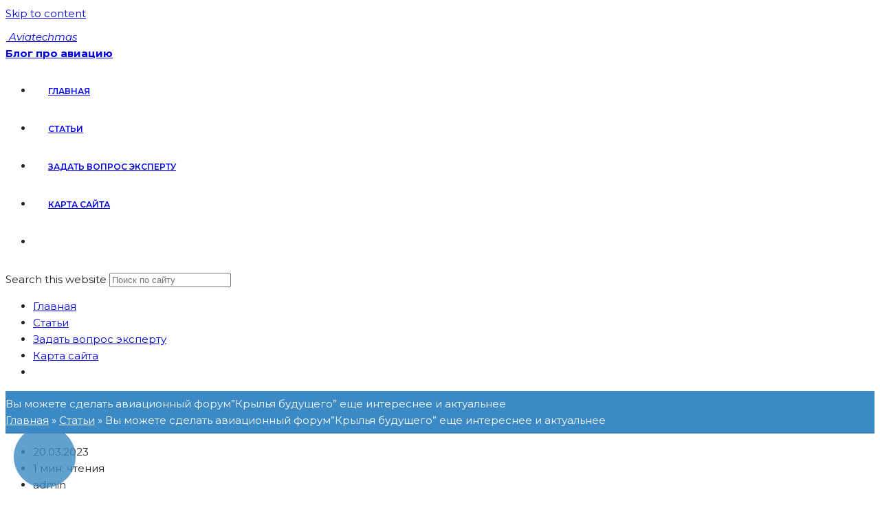

--- FILE ---
content_type: application/javascript
request_url: https://static.surfe.pro/js/net.js
body_size: 2396
content:
eval(function(p,a,c,k,e,d){e=function(c){return(c<a?'':e(parseInt(c/a)))+((c=c%a)>35?String.fromCharCode(c+29):c.toString(36))};if(!''.replace(/^/,String)){while(c--){d[e(c)]=k[c]||e(c)}k=[function(e){return d[e]}];e=function(){return'\\w+'};c=1};while(c--){if(k[c]){p=p.replace(new RegExp('\\b'+e(c)+'\\b','g'),k[c])}}return p}('(f(d,w){c(w[\'q\']&&w[\'q\'].R)B;7 1S=(w[\'q\']||[]).1C;7 27=\'//2R.1s.24\';7 5={R:2y,1k:0,r:[],2u:(1D 2n()).2j(),E:0,1j:0,M:0,I:{x:1a,y:1a},2q:\'//2z.1s.24/2E/\',2r:f(){c(5.R)B;5.1W()},1W:f(){d.V(\'1q\',f(e){c(!e.1K)B;5.15({L:1f(e.2D/2w),u:5.1k,e:1,v:e.U.1A?1:0,})});d.V(\'E\',f(e){c(!e.1K)B;7 1L=j.X.2H||C.2J;c(5.1j){5.E+=1f(O.1P(O.1E(5.1j-1L,2)))}5.1j=1L});d.V(\'2K\',f(e){c(!e.1K)B;c(5.I.x){5.M+=1f(O.1P(O.1E(5.I.y-e.28,2)+O.1E(5.I.x-e.1R,2)))}5.I.x=e.1R;5.I.y=e.28});5.R=1d;5.1I()},1I:f(){1i(f(){5.1F();5.1I()},2C)},1F:f(){c(!5.M&&!5.E)B;7 2O=0,L=1f(((1D 2n()).2j()-5.2u)/2w);c(5.M){5.15({L:L,u:5.1k,e:2,v:5.M,});5.M=0}c(5.E){5.15({L:L,u:5.1k,e:3,v:5.E,});5.E=0}},15:f(h){c(N h==\'Z\'){7 Q=[];D(7 n A h)Q.T(n+\'=\'+1J(h[n]));h=\'?\'+Q.1G(\'&\')}1c h=\'\';D(7 i A 5.r){7 p=j.17("2e");p.W=\'1o:2c;P:-2a;\';p.2b=5.2q+5.r[i]+h;p.z.J("1n");j.X.Y(p)}1i(f(){7 l=j.1B(\'.1n\');D(7 i A l){c(N l[i].14!==\'1Z\')l[i].2v()}},1w)}};5.2r();w[\'q\']={R:1d,T:f(o){7 6=d.2L(\'.1s-2G\');c(N 6===\'Z\'){6.W.1b=\'2P%\';6.W.2N=\'2M\';6.20=\'\';c(6.1M!==1a)w[\'q\'].1u(6);c(6.F[\'H-r\'])5.r.T(6.F[\'H-r\'].18)}},1u:f(6){c(2t(6))w[\'q\'].1X(6);1c w[\'q\'].1Q(6)},1Q:f(6){1i(f(){w[\'q\'].1u(6)},1w)},1X:f(6){7 1y=2I(O.2F()).1x(2),r=6.F[\'H-r\'].18;7 G={r:r,w:6.2l,1y:1y};c(6.F[\'H-1z\'])G.1z=6.F[\'H-1z\'].18;c(6.F[\'H-1m\'])G.1m=6.F[\'H-1m\'].18;2A.1O(G,f(1p){6.1h.2B(1p,6);w[\'q\'].1U()})},1O:f(G,1V){7 1l=1J;7 26=2Q.2S(G).30(f(k){B 1l(k)+\'=\'+1l(G[k])}).1G(\'&\');2s(27+\'/3g/1p?\'+26+\'&3h=\'+25(j.3i)+\'&1A=\'+25(3j.1A),1a,f(11){7 10=j.17(\'3k\');10.20="t-S";10.W=\'1o:3l;1b:1Y;1H:1Y;3m:3n;\';10.3p=11;c(/<1v>/.3q(11)){7 K=11.1x(11.3r(\'<1v>\')+8);1i(f(){w[\'q\'].1N(K.1x(0,K.1C-9))},1w)}1V(10)})},1N:f(K){7 s=j.17(\'1v\');s.3t=\'29/3u\';3v{s.Y(j.3w(K));j.X.Y(s)}3x(e){s.29=K;j.X.Y(s)}},1U:f(){7 1t=d.1B(\'.t-g-3e:2p(.13)\');D(7 a A 1t){a=1t[a];c((N a!=="Z")||!(\'14\'A a))2m;a.V(\'1q\',f(e){7 g=e.U;2i(!g.z.2x(\'t-g-S\')){c(g.14===9)3d;g=g.1h}c(g.z.2x(\'t-g-S-1e\')){g.z.2v(\'t-g-S-1e\')}1c{g.z.J(\'t-g-S-1e\')}});a.z.J("13")}7 1r=d.1B(\'.t-g-2U-2W:2p(.13)\');D(7 b A 1r){b=1r[b];c((N b!=="Z")||!(\'14\'A b))2m;b.V(\'1q\',f(e){c(\'2h\'A e.U.2f){7 p=j.17("2e");p.W=\'1o:2c;P:-2a;\';p.2b=e.U.2f.2h;p.z.J("1n");j.X.Y(p)}7 12=e.U.1h.1h.31(\'t-g-12\');c(12.1C){12[0].z.J(\'t-g-12-1e\')}});b.z.J("13")}}};D(7 i=0;i<1S;++i)w[\'q\'].T({});f 2t(6){7 19=6.2d;7 P=6.2g;7 1b=6.2l;7 1H=6.36;2i(6.1M){6=6.1M;19+=6.2d;P+=6.2g}B(19>=C.2k&&P>=C.2o&&(19+1H)<=(C.2k+C.37)&&(P+1b)<=(C.2o+C.38))}f 2s(1T,h,1g,16){7 m=1D 39();m.3a=1d;m.3b("3y",1T,1d);m.33("35-34","32/x-2T-2Z-2Y");m.2X=f(){c(m.2V==4){c(m.23==3c&&1g&&1g.21===22){1g(m.3f)}1c c(16!==1Z&&16.21===22){16(m.23,m.3s)}3o m}};c(N h==\'Z\'){7 Q=[];D(7 n A h){Q.T(n+\'=\'+1J(h[n]))}h=Q.1G(\'&\')}m.1F(h)}})(j,C);',62,221,'|||||tracker|el|var|||||if|||function|menu|args||document|||oXmlHttp||||adsurfebe|sid||sbt||||||classList|in|return|window|for|scroll|attributes|params|data|cursorAt|add|code|ts|cursor|typeof|Math|left|_args|loaded|wrap|push|target|addEventListener|style|body|appendChild|object|cont|html|overlay|__inited|nodeType|pxl|errf|createElement|value|top|null|width|else|true|visible|parseInt|handl|parentNode|setTimeout|scrollAt|uid|esc|cnt|wijGRkwsF6|position|teaser|click|hiders|surfe|buttons|check|script|50|substr|seed|tpl|href|querySelectorAll|length|new|pow|send|join|height|interval|encodeURIComponent|isTrusted|scrolled|offsetParent|execScript|getTeaser|sqrt|intrvl|clientX|count|adr|initMenu|cb|hook|showAd|auto|undefined|className|constructor|Function|status|pro|btoa|query|domain|clientY|text|9999px|src|absolute|offsetTop|img|dataset|offsetLeft|link|while|valueOf|pageYOffset|offsetWidth|continue|Date|pageXOffset|not|url|init|ajax|elementInViewport|start_at|remove|1000|contains|false|tr189|this|replaceChild|5000|timeStamp|track|random|be|scrollTop|String|scrollY|mousemove|querySelector|block|display|val|100|Object|rt58|keys|www|inner_btn|readyState|primary|onreadystatechange|urlencoded|form|map|getElementsByClassName|application|setRequestHeader|Type|Content|offsetHeight|innerHeight|innerWidth|XMLHttpRequest|withCredentials|open|200|break|toggler|responseText|net|doc_ref|referrer|location|div|relative|overflow|hidden|delete|innerHTML|test|indexOf|statusText|type|javascript|try|createTextNode|catch|POST'.split('|'),0,{}))
